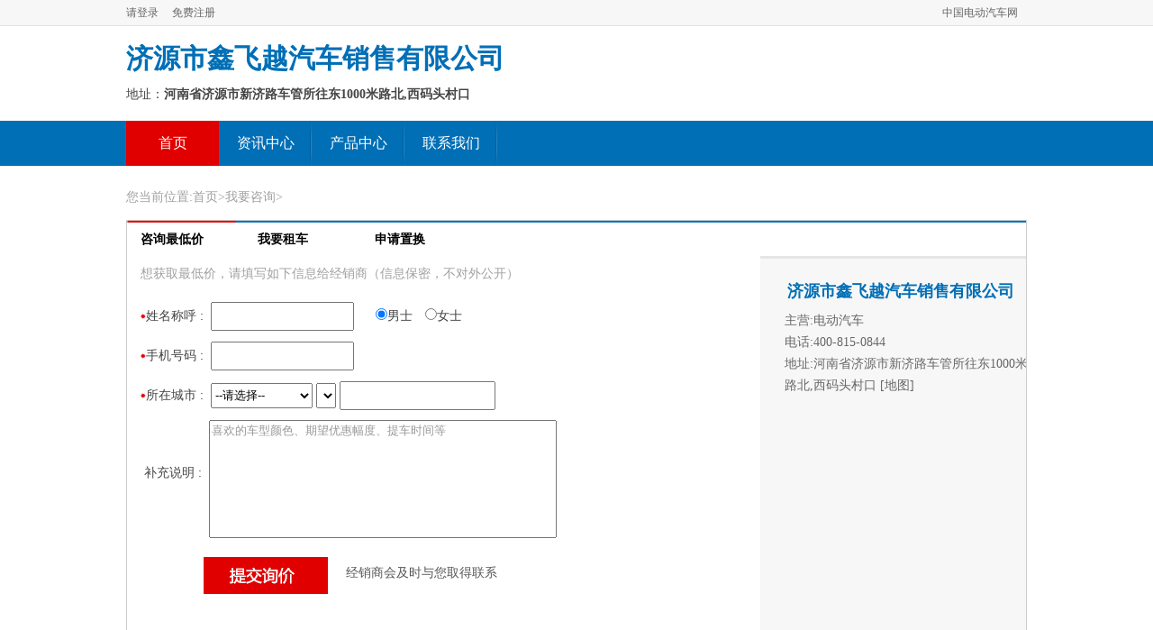

--- FILE ---
content_type: text/html; charset=utf-8
request_url: https://www.cnev.cn/Dealer/32533/ask.html
body_size: 13421
content:


<!DOCTYPE html>

<html xmlns="http://www.w3.org/1999/xhtml">
<head><meta http-equiv="Content-Type" content="text/html; charset=utf-8" /><link rel="stylesheet" href="/content/dealer/css/index.css" />
    <script src="/Content/Dealer/js/jquery-1.7.2.js"></script>
    <script src="/content/dealer/js/index.js"></script>
    <script src="/content/dealer/js/jquery.superslide.2.1.1.js"></script> 

     <script type="text/javascript" src="/Content/Dealer/js/comon.js"></script>
        
       <title>留言咨询-济源市鑫飞越汽车销售有限公司</title>

<!--促销资讯左侧图片切换-->
<script  type="text/javascript" src="/Content/Dealer/js/Koala.min.1.5.js"></script>
<script type="text/javascript" src="/Content/Dealer/js/Terminator2.2.min.js"></script>
<script type="text/javascript" src="http://api.map.baidu.com/api?v=2.0&ak=b3B4qmneyBCVBczRNpAIaT5X"></script>  
<!--促销资讯左侧图片切换-->
<script type="text/javascript" src="http://api.map.baidu.com/library/SearchInfoWindow/1.5/src/SearchInfoWindow_min.js"></script>
<link rel="stylesheet" href="http://api.map.baidu.com/library/SearchInfoWindow/1.5/src/SearchInfoWindow_min.css" />

    <style type="text/css">
    .am1{width:100%;height:150px;}
    #allmap{width:100%;height:350px;overflow: hidden;}
	</style>
<title>

</title></head>
<body>
  
      

<div class="nav">
           <div class="header">
    	<ul>
        	<li><p></p></li>
        	 <li><a href="https://www.cnev.cn/reg/login.aspx?reurl=https://www.cnev.cn/dealer/32533/">请登录</a></li> <li><a href="https://www.cnev.cn/reg/reg.aspx">免费注册</a></li>
        </ul>
           <dl>
       
   
            <dd>&nbsp;&nbsp; <a href="http://www.cnev.cn/">中国电动汽车网</a></dd>
         </dl>
      </div>   
    </div>

    <div class="logobox">
    	<div class="logo_left">
            <div class="logoinfo">
            <h1 class="name">济源市鑫飞越汽车销售有限公司</h1>
            
            <div class="adress" >地址：<strong>河南省济源市新济路车管所往东1000米路北,西码头村口</strong></div>
            </div>
        </div>
      <div class="logo_right">
        	<script type="text/javascript">(function () { document.write(unescape('%3Cdiv id="bdcs"%3E%3C/div%3E')); var bdcs = document.createElement('script'); bdcs.type = 'text/javascript'; bdcs.async = true; bdcs.src = 'http://znsv.baidu.com/customer_search/api/js?sid=1064216354661039471' + '&plate_url=' + encodeURIComponent(window.location.href) + '&t=' + Math.ceil(new Date() / 3600000); var s = document.getElementsByTagName('script')[0]; s.parentNode.insertBefore(bdcs, s); })();</script>
        </div>
    </div>
    <div class="navbar">
    	<ul>
        <li class="cur_nav"><a href="/Dealer/32533/">首页</a></li><li><a href="/Dealer/32533/news.html">资讯中心</a></li><li><a href="/Dealer/32533/product.html">产品中心</a></li><li><a href="/Dealer/32533/about.html">联系我们</a></li>
        </ul>
    	
    </div>
    <form method="post" action="./ask.html?id=32533" id="form1">
<div class="aspNetHidden">
<input type="hidden" name="__VIEWSTATE" id="__VIEWSTATE" value="/wEPDwUJNjUxOTA4NTM5D2QWAmYPZBYCAgEPFgIeB1Zpc2libGVoZGSg6kIOyLVTe3Ku+vYM7mDaqPZsIQ==" />
</div>

<div class="aspNetHidden">

	<input type="hidden" name="__VIEWSTATEGENERATOR" id="__VIEWSTATEGENERATOR" value="EC4B4F34" />
	<input type="hidden" name="__EVENTVALIDATION" id="__EVENTVALIDATION" value="/wEdABNHRKmSXrZK66WkkrDts80ieFB1zew+ZhbwqGeHJ6KoRfGTeF/rwP1/TPP+opwwiJf21HJ6DHx7Wuk72BR9C4byeo8dbxyxxoNfSvltn/+DxpA5BjAbLcOSOLAhhq4rzVVsKcGL36WMBFMFRS1Os7pLXcputk9OBCzWUmlxDRw2KQkaeMABRmR/YQ2RTQLRMPW8L+rw93bYBZHP3Rh9NSKMGObv7OJ2lqcg4jTvKoUEgJn89XuIVOme/YQFt/ZAW0112924nMNPIcezuXIXlW1OdZ7rhfG2XRfs2Vqv4p/0WGRIWEK2ZXboo3gOnp31oSrskrTu2eLYvH8ngb2d8cdLxtX2noXLew0rnHgeRskbEznFF3oNfpXxaWyftFv/evfH1wKBmFKKzTPCJlZoGHieHYWT081CFeiiF7X0/X2Wn3jbtZk=" />
</div>
           
        
<input name="ctl00$ContentPlaceHolder1$seid" type="hidden" id="seid" value="0" />
<input name="ctl00$ContentPlaceHolder1$meid" type="hidden" id="meid" value="0" />
<input name="ctl00$ContentPlaceHolder1$sys_uid" type="hidden" id="sys_uid" value="0" />

        <div class="mainbox">
    	<div class="map">
        	<ul>
            	<li>您当前位置:</li>
                <li><a href="/Dealer/32533/">首页</a></li>
            	<li>></li>
            	<li><a href="ask.html">我要咨询</a></li>
            	<li>></li>
      
            </ul>
        </div>
    <div class="price">
    	<div class="zixun">
        	<p class="cur_ask"><a href="/Dealer/32533/ask_1_0.html">咨询最低价</a></p>
            <div class="cz_box" style=" display:block;">
                <div class="caozuo">
                    <span style="float:left; color:#9fa0a0; line-height:40px;">想获取最低价，请填写如下信息给经销商（信息保密，不对外公开）</span>
                        <ul>
                            <li id="ContentPlaceHolder1_li_cx1" style="display:none;">
                                选择车型&nbsp;:&nbsp;
                                
                                <select name="ctl00$ContentPlaceHolder1$series1" id="series1" onchange="schange(1)" style="height:28px">
</select>
                                <select name="ctl00$ContentPlaceHolder1$series2" id="series2" style="height:28px">
</select>
                            </li>
                            
                            <li>
                                <img src="/content/dealer/images/p_red.jpg" />姓名称呼&nbsp;:&nbsp;&nbsp;<input type="text" id="name1" style=" width:155px; height:28px;" />
                                <input type="radio" checked="checked" name="sex1" value="1"  style=" margin-left:20px;"/>男士
                                <input type="radio" name="sex1" value="2" style=" margin-left:10px;" />女士


                            </li>
                        
                            <li><img src="/content/dealer/images/p_red.jpg" />手机号码&nbsp;:&nbsp;&nbsp;<input type="text" id="phone1" style=" width:155px; height:28px;"/></li>
                        
                            <li><img src="/content/dealer/images/p_red.jpg" />所在城市&nbsp;:&nbsp;
                                <input name="ctl00$ContentPlaceHolder1$pchelp1" type="hidden" id="pchelp1" />
                            
                            <select name="ctl00$ContentPlaceHolder1$province1" id="province1" style="height:28px" onchange="on_pro_select_change(1)" datatype="Require" msg="areaMsg,,Require,">
</select>
                            <select name="ctl00$ContentPlaceHolder1$city1" id="city1" style="height:28px" datatype="Require" msg="areaMsg,,Require,">
</select>
                            <input type="text" id="address1" style="height:28px" maxlength="50" />
                            <div id="areaMsg"></div>

                            </li>
                   
                            
                             </ul>
                         <font style="float:left; margin-top:60px;">&nbsp;补充说明&nbsp;:&nbsp;&nbsp;</font><textarea id="ps1" style=" margin-top:10px;float:left; resize:none; width:380px; height:125px; color:#999;"  onfocus="if(this.value=='喜欢的车型颜色、期望优惠幅度、提车时间等'){this.value=''};this.style.color='black';" onblur="if(this.value==''||this.value=='喜欢的车型颜色、期望优惠幅度、提车时间等'){this.value='喜欢的车型颜色、期望优惠幅度、提车时间等';this.style.color='#999';}">喜欢的车型颜色、期望优惠幅度、提车时间等</textarea>
                         
                         <div class="submit">
                            <span onclick="checkandsubmit(1)"></span>
                            <font  style="float:left; margin-left:20px; margin-top:10px; color:#595757">经销商会及时与您取得联系</font>
                         </div>
                </div>   
                <div class="cz_right">
                	<p>济源市鑫飞越汽车销售有限公司 </p>
                    <ul>
                    	<li>主营:电动汽车</li>
                    	
                    	<li>电话:400-815-0844</li>
                    	
                    	<li>地址:河南省济源市新济路车管所往东1000米路北,西码头村口 [地图]</li>
                    </ul>
                    
                </div>
            </div>
        </div>
        <div class="zixun">
        	<p><a href="/Dealer/32533/ask_2_0.html">我要租车</a> </p>
            <div class="cz_box">
                <div class="caozuo">
                    <span style="float:left; color:#9fa0a0; line-height:40px;">想获取最低价，请填写如下信息给经销商（信息保密，不对外公开）</span>
                        <ul>
                            <li id="ContentPlaceHolder1_li_cx2" style="display:none;">
                                <img src="/content/dealer/images/p_red.jpg" />选择车型&nbsp;:&nbsp;

                              <select name="ctl00$ContentPlaceHolder1$series3" id="series3" onchange="schange(2)" style="height:28px">
</select>
                                <select name="ctl00$ContentPlaceHolder1$series4" id="series4" style="height:28px">
</select>

                            </li>
                            
                            <li>
                                <img src="/content/dealer/images/p_red.jpg" />姓名称呼&nbsp;:&nbsp;&nbsp;<input type="text" id="name2" style=" width:155px; height:28px;" />
                                <input type="radio" checked="checked" name="sex2" value="1"  style=" margin-left:20px;"/>男士
                                <input type="radio" name="sex2" value="2" style=" margin-left:10px;" />女士
                            </li>
                        
                              <li><img src="/content/dealer/images/p_red.jpg" />手机号码&nbsp;:&nbsp;&nbsp;<input type="text" id="phone2" style=" width:155px; height:28px;"/></li>
                        
                            <li><img src="/content/dealer/images/p_red.jpg" />所在城市&nbsp;:&nbsp;
                                <input name="ctl00$ContentPlaceHolder1$pchelp2" type="hidden" id="pchelp2" />
                            
                            <select name="ctl00$ContentPlaceHolder1$province2" id="province2" onchange="on_pro_select_change(2)" style="height:28px" datatype="Require" msg="areaMsg,,Require,">
</select>
                            <select name="ctl00$ContentPlaceHolder1$city2" id="city2" style="height:28px" datatype="Require" msg="areaMsg,,Require,">
</select>
                            <input type="text" id="address2" style="height:28px" maxlength="50" />
                            <div id="areaMsg"></div>

                            </li>

                             </ul>
                         <font style="float:left; margin-top:60px;">&nbsp;补充说明&nbsp;:&nbsp;&nbsp;</font><textarea id="ps2" style="margin-top:10px; float:left; width:380px; height:125px; color:#999; resize:none;"  onfocus="if(this.value=='喜欢的车型颜色、期望优惠幅度、提车时间等'){this.value=''};this.style.color='black';" onblur="if(this.value==''||this.value=='喜欢的车型颜色、期望优惠幅度、提车时间等'){this.value='喜欢的车型颜色、期望优惠幅度、提车时间等';this.style.color='#999';}">喜欢的车型颜色、期望优惠幅度、提车时间等</textarea>
                         
                         <div class="submit">
                            <span onclick="checkandsubmit(2)"></span>
                            <font  style="float:left; margin-left:20px; margin-top:10px; color:#595757">经销商会及时与您取得联系</font>
                         </div>
                </div>   
                <div class="cz_right">
                	<p>济源市鑫飞越汽车销售有限公司</p> 
                    <ul>
                    	<li>主营:电动汽车</li>
                    	
                    	<li>电话:400-815-0844</li>
                    	
                    	<li>地址:河南省济源市新济路车管所往东1000米路北,西码头村口 [地图]</li>
                    </ul>
                    
                </div>
            </div>
        </div>
        <div class="zixun">
        	<p><a href="/Dealer/32533/ask_3_0.html">申请置换</a></p>
            <div class="cz_box">
                <div class="caozuo">
                    <span style="float:left; color:#9fa0a0; line-height:40px;">想获取最低价，请填写如下信息给经销商（信息保密，不对外公开）</span>
                        <ul>
                           <li id="ContentPlaceHolder1_li_cx3" style="display:none;">
                                <img src="/content/dealer/images/p_red.jpg" />选择车型&nbsp;:&nbsp;&nbsp;<select name="ctl00$ContentPlaceHolder1$series5" id="series5" style="height:28px" onchange="schange(3)">
</select>
                                <select name="ctl00$ContentPlaceHolder1$series6" id="series6" style="height:28px">
</select>
                            </li>
                            
                            <li>
                                <img src="/content/dealer/images/p_red.jpg" />姓名称呼&nbsp;:&nbsp;&nbsp;<input type="text" id="name3" style=" width:155px; height:28px;" />
                                <input type="radio" checked="checked" name="sex3" value="1"  style=" margin-left:20px;"/>男士
                                <input type="radio" name="sex3" value="2" style=" margin-left:10px;" />女士
                            </li>
                        
                            <li><img src="/content/dealer/images/p_red.jpg" />手机号码&nbsp;:&nbsp;&nbsp;<input type="text" id="phone3" style=" width:155px; height:28px;"/></li>
                        
                            <li><img src="/content/dealer/images/p_red.jpg" />所在城市&nbsp;:&nbsp;
                                <input name="ctl00$ContentPlaceHolder1$Hidden2" type="hidden" id="Hidden2" />
                            
                            <select name="ctl00$ContentPlaceHolder1$province3" id="province3" style="height:28px" onchange="on_pro_select_change(3)" datatype="Require" msg="areaMsg,,Require,">
</select>
                            <select name="ctl00$ContentPlaceHolder1$city3" id="city3" style="height:28px" datatype="Require" msg="areaMsg,,Require,">
</select>
                            <input type="text" id="address3" style="height:28px" maxlength="50" />
                            <div id="areaMsg"></div>

                            </li>


                        </ul>
                         <font style="float:left; margin-top:60px;">&nbsp;补充说明&nbsp;:&nbsp;&nbsp;</font><textarea id="ps3" style="margin-top:10px; float:left; width:380px; height:125px; color:#999; resize:none;" onfocus="if(this.value=='喜欢的车型颜色、期望优惠幅度、提车时间等'){this.value=''};this.style.color='black';" onblur="if(this.value==''||this.value=='喜欢的车型颜色、期望优惠幅度、提车时间等'){this.value='喜欢的车型颜色、期望优惠幅度、提车时间等';this.style.color='#999';}">喜欢的车型颜色、期望优惠幅度、提车时间等</textarea>
                         
                         <div class="submit">
                            <span onclick="checkandsubmit(3)"></span>
                            <font  style="float:left; margin-left:20px; margin-top:10px; color:#595757">经销商会及时与您取得联系</font>
                         </div>
                </div>   
                 <div class="cz_right">
                	<p>济源市鑫飞越汽车销售有限公司 </p>
                    <ul>
                    	<li>主营:电动汽车</li>
                    	
                    	<li>电话:400-815-0844</li>
                    	
                    	<li>地址:河南省济源市新济路车管所往东1000米路北,西码头村口 [地图]</li>
                    </ul>
                    
                </div>
            </div>
        </div>
    </div>
    
   
    </div>

    <script language="javascript" type="text/javascript">
       
        $(function(){
            setup();

            $(".zixun").each(function(){
               
                $(this).find("p").removeAttr("class");
                $(this).find(".cz_box").css("display","none");
            })

          
            $(".zixun").eq(1-1).children("p").eq(0).addClass("cur_ask");
            $(".zixun").eq(1-1).children(".cz_box").css("display","block");

            schange(1)


        })
        //var cl=new mycl(document.all("dl_pol1"),document.all("dl_pol2"));
        //cl.InitSelect(-1,-1);

        function schange(type) {

            var brandid = 0
            var s2=0;
            if(type==1){
                s2=$("#series2");

                $("#series2").empty();

                 brandid = $("#series1").val();
            }

            if(type==2){
                s2=$("#series4");
                $("#series4").empty();

                 brandid = $("#series3").val();
            }
            if(type==3){
                s2=$("#series6");
                $("#series6").empty();

                 brandid = $("#series5").val();
            }
            console.info("brandid-"+brandid);

            if(brandid==0){
                
                $("<option value='0'>--请选择--</option>").appendTo($("#series2"));
                $("<option value='0'>--请选择--</option>").appendTo($("#series4"));
                $("<option value='0'>--请选择--</option>").appendTo($("#series6"));
            }else{

                $.ajax({

                    type: "post",

                    url: "/dealer/Handler1.ashx?brandid=" + brandid+"&did="+32533,

                    success: function (data) {

                        var str = data.split("|");
                        var meid= $("#meid").val();
                        for (var i = 0; i < str.length; i++) {

                            var st = str[i].split(",");

                            
                            if(meid==st[1].replace("\"", ""))
                            {
                                $("<option value='" + st[1].replace("\"", "") + "' selected=\"selected\">" + st[0].replace("\"", "") + "</option>").appendTo(s2);
                            }
                            else
                            {
                                $("<option value='" + st[1].replace("\"", "") + "'>" + st[0].replace("\"", "") + "</option>").appendTo(s2);
                            }

                          
                            //$("<option value='" + st[1].replace("\"", "") + "'>" + st[0].replace("\"", "") + "</option>").appendTo($("#series4"));
                            //$("<option value='" + st[1].replace("\"", "") + "'>" + st[0].replace("\"", "") + "</option>").appendTo($("#series6"));
                            //}
                        }

                    }

                });

            }
        }



        function checkandsubmit(type)
        {
            var series;
            var modellibarry;
            var sextype;

            var seriesname;
            var modelname;

            if($("#name"+type).val() == "")
                  {
                      alert("用户名不能为空！");
                      $("#name"+type).focus();
                      return false;
            }
            
            var phone=$("#phone"+type).val();
            if ($("#phone"+type).val() == "") {
     
                alert("请填写联系电话,方便经销商联系您！");
                $("#phone"+type).focus();
                return false;
            }
            else
            {
                if(!(/^1[34578]\d{9}$/.test(phone))){ 
                    alert("手机号码有误，请重填");  
                    return false; 
                } 
            }
            if(type==1){
                if($("#series1").val() == 0)
                {
                    alert("请选择车型！");
                    return false;
                }
                series = $("#series1").val();
                modellibarry = $("#series2").val();

                seriesname = $("#series1").find("option:selected").text(); 
                modelname = $("#series2").find("option:selected").text(); 

                sextype = "sex1";
            }
            if(type==2){
                if($("#series3").val() == 0)
                {
                    alert("请选择车型！");
                    return false;
                }
                series = $("#series3").val();
                modellibarry = $("#series4").val();

                seriesname = $("#series3").find("option:selected").text(); 
                modelname = $("#series4").find("option:selected").text(); 

                sextype = "sex2";
            }
            if(type==3){
                if($("#series5").val() == 0)
                {
                    alert("请选择车型！");
                    return false;
                }
                series = $("#series5").val();
                modellibarry = $("#series6").val();

                seriesname = $("#series5").find("option:selected").text(); 
                modelname = $("#series6").find("option:selected").text(); 

                sextype="sex3";
            }
                 
            console.info("--seriesname"+seriesname+"|modelname-"+modelname);

                if($("#province"+type).val()=='--请选择--'){
                        alert("请选择所在城市！");
                        return false;
                    }
                if($("#address"+type).val()==""){
                        alert("请输入所在地址！");
                        return false;
                    }
                var sex = $("input[name="+sextype+"]:checked").val();

                var sysuid=   $("#sys_uid").val();
          
                  $.ajax({
              
                      type: "post",

                      url: "/dealer/Handler1.ashx",

                      data:{name:$("#name"+type).val(),sname:seriesname,cxname:modelname,series:series,modelslibrary:modellibarry,sex:sex,tel:$("#phone"+type).val(),ps:$("#ps"+type).val()
                      ,type:type,did:32533,phone:$("#phone"+type).val(),province:$("#province"+type).val(),city:$("#city"+type).val(),address:$("#address"+type).val(),sysuid:sysuid},

                      success: function (data) {
                          console.info(data);
                          alert(data);
                      }

                  });


        }



      
        //var pc = document.getElementById("pchelp").value;
        //var nowPro = pc.split(',')[0];
        //var nowCity = pc.split(',')[1];

        var pro_City = new Array();
        var province = '--请选择--,北京市,天津市,河北省,山西省,内蒙古自治区,辽宁省,吉林省,黑龙江省,上海市,江苏省,浙江省,安徽省,福建省,江西省,山东省,河南省,湖北省,湖南省,广东省,广西自治区,海南省,重庆市,四川省,贵州省,云南省,西藏自治区,陕西省,甘肃省,青海省,宁夏自治区,新疆自治区,香港特别行政区,澳门特别行政区,台湾省,其它';
        pro_City[0] = '--请选择--';
        pro_City[1] = '北京市';
        pro_City[2] = '天津市';
        pro_City[3] = '河北省,石家庄市,唐山市,秦皇岛市,邯郸市,邢台市,保定市,张家口市,承德市,沧州市,廊坊市,衡水市';
        pro_City[4] = '山西省,太原市,大同市,阳泉市,长治市,晋城市,朔州市,晋中市,运城市,忻州市,临汾市,吕梁市';
        pro_City[5] = '内蒙古自治区,呼和浩特市,包头市,乌海市,赤峰市,通辽市,鄂尔多斯市,呼伦贝尔市,巴彦淖尔市,乌兰察布市,锡林浩特市,乌兰浩特市';
        pro_City[6] = '辽宁省,沈阳市,大连市,鞍山市,抚顺市,本溪市,丹东市,锦州市,葫芦岛市,营口市,盘锦市,阜新市,辽阳市,铁岭市,朝阳市';
        pro_City[7] = '吉林省,长春市,吉林市,四平市,辽源市,通化市,白山市,松原市,白城市,延吉市';
        pro_City[8] = '黑龙江省,哈尔滨市,齐齐哈尔市,鹤岗市,双鸭山市,鸡西市,大庆市,伊春市,牡丹江市,佳木斯市,七台河市,黑河市,绥化市';
        pro_City[9] = '上海市';
        pro_City[10] = '江苏省,南京市,无锡市,徐州市,常州市,苏州市,南通市,连云港市,淮安市,盐城市,扬州市,镇江市,泰州市,宿迁市';
        pro_City[11] = '浙江省,杭州市,宁波市,温州市,嘉兴市,湖州市,绍兴市,金华市,衢州市,舟山市,台州市,丽水市';
        pro_City[12] = '安徽省,合肥市,芜湖市,蚌埠市,淮南市,马鞍山市,淮北市,铜陵市,安庆市,黄山市,滁州市,阜阳市,宿州市,巢湖市,六安市,亳州市,池州市,宣城市';
        pro_City[13] = '福建省,福州市,厦门市,莆田市,三明市,泉州市,漳州市,南平市,龙岩市,宁德市';
        pro_City[14] = '江西省,南昌市,景德镇市,萍乡市,新余市,九江市,鹰潭市,赣州市,吉安市,宜春市,抚州市,上饶市';
        pro_City[15] = '山东省,济南市,青岛市,淄博市,枣庄市,东营市,潍坊市,烟台市,威海市,济宁市,泰安市,日照市,莱芜市,德州市,临沂市,聊城市,滨州市,菏泽市';
        pro_City[16] = '河南省,郑州市,开封市,洛阳市,平顶山市,焦作市,鹤壁市,新乡市,安阳市,濮阳市,许昌市,漯河市,三门峡市,南阳市,商丘市,信阳市,周口市,驻马店市,济源市';
        pro_City[17] = '湖北省,武汉市,黄石市,襄樊市,十堰市,荆州市,宜昌市,荆门市,鄂州市,孝感市,黄冈市,咸宁市,随州市,恩施市,仙桃市,天门市,潜江市';
        pro_City[18] = '湖南省,长沙市,株洲市,湘潭市,衡阳市,邵阳市,岳阳市,常德市,张家界市,益阳市,郴州市,永州市,怀化市,娄底市,吉首市';
        pro_City[19] = '广东省,广州市,深圳市,珠海市,汕头市,韶关市,佛山市,江门市,湛江市,茂名市,肇庆市,惠州市,梅州市,汕尾市,河源市,阳江市,清远市,东莞市,中山市,潮州市,揭阳市,云浮市';
        pro_City[20] = '广西自治区,南宁市,柳州市,桂林市,梧州市,北海市,防城港市,钦州市,贵港市,玉林市,百色市,贺州市,河池市,来宾市,崇左市';
        pro_City[21] = '海南省,海口市,三亚市';
        pro_City[22] = '重庆市';
        pro_City[23] = '四川省,成都市,自贡市,攀枝花市,泸州市,德阳市,绵阳市,广元市,遂宁市,内江市,乐山市,南充市,宜宾市,广安市,达州市,眉山市,雅安市,巴中市,资阳市,西昌市';
        pro_City[24] = '贵州省,贵阳市,六盘水市,遵义市,安顺市,铜仁市,毕节市,兴义市,凯里市,都匀市';
        pro_City[25] = '云南省,昆明市,曲靖市,玉溪市,保山市,昭通市,丽江市,思茅市,临沧市,景洪市,楚雄市,大理市,潞西市';
        pro_City[26] = '西藏自治区,拉萨市,日喀则市';
        pro_City[27] = '陕西省,西安市,铜川市,宝鸡市,咸阳市,渭南市,延安市,汉中市,榆林市,安康市,商洛市';
        pro_City[28] = '甘肃省,兰州市,金昌市,白银市,天水市,嘉峪关市,武威市,张掖市,平凉市,酒泉市,庆阳市,定西市,陇南市,临夏市,合作市';
        pro_City[29] = '青海省,西宁市,德令哈市,格尔木市';
        pro_City[30] = '宁夏自治区,银川市,石嘴山市,吴忠市,固原市,中卫市';
        pro_City[31] = '新疆自治区,乌鲁木齐市,克拉玛依市,吐鲁番市,哈密市,和田市,阿克苏市,喀什市,阿图什市,库尔勒市,昌吉市,博乐市,伊宁市,塔城市,阿勒泰市,石河子市,阿拉尔市,图木舒克市,五家渠市,';
        pro_City[32] = '香港特别行政区';
        pro_City[33] = '澳门特别行政区';
        pro_City[34] = '台湾省,台北市,高雄市,基隆市,台中市,台南市,新竹市,嘉义市';
        pro_City[35] = '其它';

        function setup() {
            var Array_city;
            var Array_province;
            Array_province = province.split(',');
            for (i = 0; i < Array_province.length; i++) {
                document.all("province1").options.add(new Option(Array_province[i], Array_province[i]));

                document.all("province2").options.add(new Option(Array_province[i], Array_province[i]));

                document.all("province3").options.add(new Option(Array_province[i], Array_province[i]));

                //if (nowPro == Array_province[i]) {
                //    document.all("province1")[i].selected = true;
                //    document.all("province2")[i].selected = true;
                //    document.all("province3")[i].selected = true;

                //    Array_city = pro_City[i].split(',');
                //    if (Array_city.length > 1) {
                //        for (j = 0; j < Array_city.length; j++) {

                //            document.all("city1").options.add(new Option(Array_city[j], Array_city[j]));
                //            document.all("city2").options.add(new Option(Array_city[j], Array_city[j]));
                //            document.all("city3").options.add(new Option(Array_city[j], Array_city[j]));

                //            if (nowCity == Array_city[j]) { 
                //                document.all("city1")[j].selected = true;
                //                document.all("city2")[j].selected = true; 
                //                document.all("city3")[j].selected = true; 
                //            }
                //        }
                //    } else {
                //        document.all("city1").options.add(new Option(pro_City[i], pro_City[i]));
                //        document.all("city2").options.add(new Option(pro_City[i], pro_City[i]));
                //        document.all("city3").options.add(new Option(pro_City[i], pro_City[i]));
                //    }
                //}
            }
        }

        function on_pro_select_change(type) {
            debugger;
            var nowSelectIndex = document.all("province"+type).selectedIndex;
            for (i = document.all("city"+type).length - 1; i >= 0; i--) { document.all("city"+type).options.remove(i); }
            var Array_city = pro_City[nowSelectIndex].split(',');
          
            if (Array_city.length > 1) {
                for (j = 1; j < Array_city.length; j++) {
                   
                    document.all("city"+type).options.add(new Option(Array_city[j], Array_city[j]));
                  
                    //if (nowCity == Array_city[j]) { document.all("city"+type)[j].selected = true; }
                   
                }
            } else {
                document.all("city"+type).options.add(new Option(pro_City[nowSelectIndex], pro_City[nowSelectIndex]));
            }
        }
    </script>

           <div class="mainbox">
 <div class="BoxBottom">

        <div class="BoxBottomC">
            <table style="width: 100%; text-align: center;">
                <tr>
                    <td style="width:120px;">

                    </td>
                    <td style="text-align: center;">
                        
                        <table style="width: 100%; text-align: center;">
               
                            <tr>
                                <td>
                                    中国电动汽车网(2014-2026)版权所有 本站网络实名:中国电动汽车网 手机站 m.cnev.cn
                                </td>
                            </tr>
                            <tr>
                                <td>
                                    备案号：浙ICP备1032002号
                                </td>
                            </tr>
                        </table>
                    </td>
                    <td style="width:100px;">
                    </td>
                </tr>
            </table>
        </div>
    </div>

            </div>
                
    </form>
</body>
</html>


  <script type="text/javascript">
     
     

       //============================================================================


       var map = new BMap.Map("allmap");
       var point = new BMap.Point(, );
       map.centerAndZoom(point,16);
       map.enableScrollWheelZoom(true);
	
       // 用经纬度设置地图中心点

       var content = '<div style="margin:0;line-height:20px;padding:2px;">' +
                       '<img src="" alt="" style="float:right;zoom:1;overflow:hidden;width:100px;height:100px;margin-left:3px;display:none"/>' +
                       '地址：河南省济源市新济路车管所往东1000米路北,西码头村口<br/>电话：0391-2197999  18103894440  18903895591 400-815-0844<br/>简介：
                
                    济源市鑫飞越汽车销售有限公司
                
                    <div class="m_t20" style="text-transform: none; margin-top: 20px; text-indent: 0px; letter-spacing: normal; font: 12px/18px 宋体, arial, helvetica, sans-serif; white-space: normal; color: rgb(80,84,95); word-spacing: 0px; -webkit-text-stroke-width: 0px">
	<div class="m_t10" style="margin-top: 10px">
		<div class="sellerbox" style="line-height: 18px; font-family: tahoma, helvetica, simsun, sans-serif; color: rgb(51,51,51); font-size: 12px">
			<div class="intro_info mt10" style="border-bottom: medium none; border-left: medium none; padding-bottom: 5px; padding-left: 5px; padding-right: 5px; color: rgb(0,0,0); border-top: medium none; border-right: medium none; padding-top: 5px">
				<div id="intro_content">
					
						<img src="http://image.bitauto.com/dealer/Company/100069198/fa360a43-b8f5-40e7-9faa-1a828467d648.jpg" /><br class="Apple-interchange-newline" />
						<strong><span style="font-size: large">?????</span></strong>
					
						<strong><span style="font-size: large">? ? ?济源市鑫飞越汽车销售有限公司于2010年12月9日，经济源市工商行政管理局注册登记成立，公司位于济源市新济路车管所东1000米路北；注册资金：伍佰万元；企业类型：有限责任公司；经营范围：哈弗汽车、长城汽车、郑州日产汽车的销售与维修。</span></strong>
					
						<strong><span style="font-size: large">? ? ? ?2012年12月公司经长城厂家授权筹建长城汽车销售及售后服务4S店。4S店地址在新济路车管所东1000米路北，占地面积5000余平方米，总投资2000余万元，职工60人。2013年6月4S店建立后，主要经营长城腾翼轿车系列?、皮卡系列、哈弗SUV系列。售后服务主要经营长城汽车全系列的保养与维修。</span></strong>
					
						?
					
						<strong><span style="font-size: large">? ? ? ?企业自2010年12月成立以来，秉承着服务创品牌、每天进步一点点的经营理念，已经成为济源地区发展速度最快的民族汽车品牌，企业内部注重人性化管理，重视员工的培养，不断提高员工业务素质及服务质量，为广大客户提供高效率、高质量的服务，为长城汽车在济源建立了良好的形象及口碑。</span></strong>
				' +
                     '</div>';

       //创建检索信息窗口对象
       var searchInfoWindow = null;
       searchInfoWindow = new BMapLib.SearchInfoWindow(map, content, {
           title  : "济源市鑫飞越汽车销售有限公司",      //标题
           width  : 20,             //宽度
           height : 40,              //高度
           panel  : "panel",         //检索结果面板
           enableAutoPan : true,     //自动平移
           searchTypes   :[
               BMAPLIB_TAB_SEARCH,   //周边检索
               BMAPLIB_TAB_TO_HERE,  //到这里去
               BMAPLIB_TAB_FROM_HERE //从这里出发
           ]
       });

       map.clearOverlays(); 
		
       var marker = new BMap.Marker(point);  // 创建标注

       marker.enableDragging(); //marker可拖拽
       marker.addEventListener("click", function(e){
           searchInfoWindow.open(marker);
       })

       map.addOverlay(marker);              // 将标注添加到地图中
       map.panTo(point);      


       var top_left_control = new BMap.ScaleControl({anchor: BMAP_ANCHOR_TOP_LEFT});// 左上角，添加比例尺
       var top_left_navigation = new BMap.NavigationControl();  //左上角，添加默认缩放平移控件
       var top_right_navigation = new BMap.NavigationControl({anchor: BMAP_ANCHOR_TOP_RIGHT, type: BMAP_NAVIGATION_CONTROL_SMALL}); //右上角，仅包含平移和缩放按钮
       /*缩放控件type有四种类型:
       BMAP_NAVIGATION_CONTROL_SMALL：仅包含平移和缩放按钮；BMAP_NAVIGATION_CONTROL_PAN:仅包含平移按钮；BMAP_NAVIGATION_CONTROL_ZOOM：仅包含缩放按钮*/
	
       //添加控件和比例尺
       map.addControl(top_left_control);        
       map.addControl(top_left_navigation);     
       map.addControl(top_right_navigation);  
     







       var map1 = new BMap.Map("allmap1");
       var point1 = new BMap.Point(, );
       map1.centerAndZoom(point1,15);
	
       // 用经纬度设置地图中心点

       map1.clearOverlays(); 
		
       var marker1 = new BMap.Marker(point1);  // 创建标注
       map1.addOverlay(marker1);              // 将标注添加到地图中
       map1.panTo(point1); 


</script>

--- FILE ---
content_type: text/css
request_url: https://www.cnev.cn/content/dealer/css/index.css
body_size: 6176
content:
@charset "utf-8";
/* CSS Document */
@charset "utf-8";
/* CSS Document */
	body{font-size:14px; font-family:"微软雅黑"; color:#444; margin:0; padding:0;}
	p,img,h1,h2,h3,h4,h5,h6,form,input,dl,dt,dd,span.em,b,tr,td,table,ul,ol,li{margin:0; padding:0; }
	ol,ul,li{list-style:none}
	img,a img{border:0;margin:0;padding:0;}
	.clear{ clear:both;}
	a{ color:#000; text-decoration:none; font-size:14px; font-family:"微软雅黑";}
	a:visited {text-decoration:none;}
	

	.nav{width:100%; height:28px; margin:auto; overflow:hidden;background-color:#f7f7f7; border-bottom:#e3e3e3 1px solid}
	.nav .header{ width:1000px; margin:0 auto;line-height:28px; font-size:12px; color:#666;}
	.nav ul{ float:left; } 
	.nav ul li{ float:left; margin-right:15px;}
	.nav ul li a{ line-height:28px; font-size:12px; color:#666;}
	.nav  a:hover{ color:#f37022;}
	.nav dl{ float:right; overflow:hidden; color:#dedede;}
	.nav dl dd{ display:inline; padding:0 10px; color:#666;}
	.nav dl dd a{ font-size:12px; color:#666;}
	
	
	
	
	.logobox{ width:1000px; margin:0px auto; overflow:hidden;}
	.logo_left{ float:left;}
	.logo_right{ float:right;width: 320px; height:35px; margin-top:35px;}
   .logoinfo{ margin:20px 0;}
    .name { font-size: 30px;color: #006fb6; font-weight: bold; line-height: 32px; overflow: hidden; margin-bottom: 15px }
    .tel {  height:30px }
    .tel strong { font-size: 22px; font-weight: bold; color: #c00; vertical-align:top; display:inline-block; height:25px; line-height:25px; margin-top:-5px }
	.tel .sales{ display:inline-block; vertical-align:middle;padding:0 3px; background:#EC7063; color:#fff; font-size:11px; height:17px; line-height:17px; margin:-4px 0 0 6px}

    .adress {  margin:0 0 0 0px }
    .adress a:hover{ color:#333}

	.navbar{ float:left; width:100%; overflow:hidden; background:#006fb6}
	.navbar ul{ width:1000px; margin:0 auto; height:50px;}
	.navbar ul li{ float:left; width:103px; text-align:center; background:url(../images/border.png) no-repeat right center;}
	.navbar ul li a{ color:#FFF; font-size:16px; line-height:50px; text-align:center;}
	.navbar ul li a:hover{ text-decoration:none;}
	.navbar ul .cur_nav{ background:#e10000;}
	.navbar ul li:hover{ background:#e10000;}
	
	.img1{ float:left; width:100%; height:450px; background:url(../images/index.jpg) no-repeat top center;}
	
	.mainbox{clear: both; width:1000px; overflow:hidden; padding-bottom:10px; margin:0 auto;}
	.content{ float:left; width:998px; margin-top:20px; overflow:hidden; border:#ccc solid 1px; border-top:none; }
	
	
	.zuo{ float:left; width:auto; overflow:hidden;}
	.zuo .imgbox{ width:327px; height:310px; position:relative; overflow:hidden;}
	.imgbar{ float:left; width:1635px; height:300px;}
	.imgbar li{ float:left;}
	.btn_1{ width:auto; position:absolute; bottom:0; right:0;}
	.btn_1 li{ float:left; width:30px; height:20px; margin-left:4px; background:#006fb6; color:#fff; text-align:center; cursor:pointer;}
	.cur_img{ background:#e10000!important;}
	
	
	
	.zhanhui{ width:327px; height:320px; position:relative; overflow:hidden;}
	.zhanhuiL{width:327px; height:320px; position:relative; overflow:hidden;}
	
	.zhslider { width:308px; height: 300px; position: relative; float:left;}
	.zhslider .num0 {overflow:hidden; height:22px; position: absolute; bottom:-10px; right:0; zoom:1; z-index:3 }
	.zhslider .num0 li { float:left; width:30px; height:24px; margin-left:4px; background:#006fb6; color:#fff; text-align:center; cursor:pointer;}
	.zhslider .num0 li.on { background: #e10000;} 
	.zhsliderul{ width:1635px; height:340px;}
	.zhsliderul li{ float:left;}
	
	
	
	
	
	.zuo table{ float:left; width:195px;margin-top:10px;margin-left: 10px;}
    .zuo table tr td a.hot-img{display: table-cell;vertical-align: middle;text-align: center;width: 185px;height: 130px;}
    .zuo table tr td a.hot-img img{max-width: 185px;max-height: 130px;width: auto;height: auto;}
	.zuo table tr td ul li p a { color:#006fb6;}
	.zuo table tr td ul li p a:hover{text-decoration: underline;}
	.zuo table tr td ul li p{white-space:nowrap; text-overflow:ellipsis; -o-text-overflow:ellipsis; overflow:hidden;width: 185px;color:#006fb6;}
	.zuo table tr td ul li{ color:#e10000; font-weight:bold;}
	.zuo table tr td ul li a{ color:#9fa0a0; font-weight:normal;}
	.zuo table tr td ul li a img{ float:left; margin-top:6px;}
	.zuo table tr td ul{ margin-left:6px; margin-bottom:10px;}
	.zuo input{ width:45px; height:55px;  margin-top:60px; background:url(../images/left.jpg) no-repeat center;border:none; cursor:pointer;}


/*----------------------------------------促销资讯左侧图片切换*/
	/*----layout----*/

.th_1 .flash_box { width:330px; height:315px; position:relative; overflow:hidden }
.th_1 .flash_box .flash_con { width:330px; height:300px; overflow:hidden;}
.th_1 .flash_box .flash_con .split { width:330px; height:300px; overflow:hidden; position:relative; }
.th_1 .flash_box .flash_con .split img{ width:330px; height:300px;}
.th_1 .flash_box .flash_con .split .shadow { width:330px; height:24px; overflow:hidden; background:#000; z-index:10; filter:alpha(opacity=50); -moz-opacity:0.5; -khtml-opacity: 0.5; opacity: 0.5; position:absolute; left:0px; bottom:24px; }
.th_1 .flash_box .flash_con .split .wz { width:330px; height:24px; overflow:hidden; border-top:solid 3px #f47346;position:absolute; left:0px; bottom:24px; z-index:20; color:#fff; line-height:24px; padding:0px 0px 0px 0px; text-decoration:none; cursor:pointer; }
.th_1 .flash_box .flash_con .split img{ width:330px; height:300px;}

.th_1 .flash_box .f_btn { width:330px; height:21px; overflow:hidden; text-align:center; z-index:100; position:absolute; bottom:5px; right:0; }
.th_1 .flash_box .f_btn .fbtn_con {height:21px; overflow:hidden; float:right; }
.th_1 .flash_box .f_btn .fbtn_con a { width:38px; height:21px; overflow:hidden; display:inline-block; float:left; background:#006fb6; margin-right:2px; color:#fff; line-height:21px; text-align:center; }
.th_1 .flash_box .f_btn .fbtn_con .current,.th_1 .flash_box .f_btn .fbtn_con a:hover{ background:#e10000;}  

.th_1 .flash_box .prev0 { width:13px; height:20px; overflow:hidden; display:block; background: url(../images/left.png) no-repeat left top; position:absolute; left:0px; top:125px; cursor:pointer; }
.th_1 .flash_box .next0 { width:13px; height:20px; overflow:hidden; display:block; background:url(../images/right.png) no-repeat left top; position:absolute; right:0px; top:125px; cursor:pointer; }

.th_1 .top_news { width:290px; padding-right:33px; overflow:hidden; }
.th_1 .top_news .split .tit { width:292px; height:33px; overflow:hidden; background:url(bbs42_03.png) no-repeat left top; padding:3px 15px 3px 15px;  text-indent:2em; }
.th_1 .top_news .split .tit a { line-height:24px; }
.th_1 .top_news .split .wz_con { font-size:14px; line-height:24px; padding:15px 5px 15px 10px; height:10px; overflow:hidden; text-indent:2em; }
.th_1 .top_news .split .ps { height:18px; line-height:18px; overflow:hidden; padding-left:10px; }
.th_1 .top_news .split .ps .author { width:auto; padding-right:10px; }
.th_1 .top_news .split .ps .num { width:auto; padding:0px 20px 0px 10px; background:url(eye.png) no-repeat right center;  }
.th_1 .top_news .split .ps .diver { padding-left:10px;}

	.zhong{float: left;width: auto;overflow: hidden;margin: 0 20px;}
	.zhong p{ position:relative; float:left; width:425px; font-size:24px; line-height:40px; font-family:"arial ", 微软雅黑""; 
color:#006fb6; text-align:center;margin-bottom: 15px;
}
	.zhong p::after{ position:absolute; left:5px; top:20px; content:""; width:150px; height:1px; background:#a8a8a8; }
	.zhong p::before{ position:absolute; right:5px; top:20px; content:""; width:150px; height:1px; background:#a8a8a8; }
	.zhong ul{ float:left; clear:both;width:425px; overflow:hidden;}
	.zhong ul li{ float:left; width:423px; padding:3px 0;color:#333;}
	.zhong ul li a{ color:#333;display: inline-block;width: 300px;overflow: hidden;text-overflow: ellipsis;white-space: nowrap;}
	.point{margin-right: 10px;margin-top: 10px;display: inline-block;float: left;}
	.zhong ul li a:hover{text-decoration: underline;}
	.zhong ul li span{ float:right;color: #666;font-size:12px;}
	.zhong .checked a{ float:right; clear:both; color:#006fb6;margin-top: 28px;}
	.zhong strong{ float:left; width:100%; display:inline-block; text-align:center; font-size:14px; font-weight:normal; color:#999;}
	.zhong .newsCon{color: #666;border-bottom: 1px solid #ccc;padding-bottom: 15px;margin-bottom: 15px;}
	.zhong .newsCon a{color: #666;}
	.zhong .newsCon a:hover{text-decoration: underline;}
	.zhong .imgscroll{ width:840px; height:180px; margin-top:10px; padding-bottom:20px; overflow:hidden;}
	.zhong .imgscroll ul{ float:left; width:1454px; height:180px;
	-webkit-transition: all 1s ease-in-out; 
	-moz-transition: all 1s ease-in-out; 
	-o-transition: all 1s ease-in-out; 
	transition: all 1s ease-in-out; }
	.zhong .imgscroll ul li{ width:163px; height:180px; margin:0 3px; padding:0;border-bottom:none;}
	
	
	.txtConRig{padding: 15px;font-size: 12px;color: #333;line-height: 1.8;}
	.txtConRig .tel{color: #cc0057;}
	.txtConRig .net{color: #718bcc;}
	.clearfix{clear: both;height:0; display:block; overflow:hidden; font-size:0;}
	.you{ float: right;width:252px;border:#ccc solid 1px;border-top: none;}
    /*.you::after{ content:""; position:absolute; left:0px; top:10px; width:1px; height: 100%;background: #e3e3e3;}*/
    .you p{font-size: 24px;line-height: 45px;color: #006fb6;}
	/*.you ul{}*/
	.you ul li{ width:82px;height: 82px;overflow: hidden;margin-right: 3px;float: left}
	.you table{ width:260px; height:350px; float:left; color:#9fa0a0; overflow:hidden;}
	.you table tr{ float: left;margin-bottom: 15px;padding-top: 12px;border-top: #ccc solid 1px;}
	.you table tr .one{ width:50px; height:64px; font-family:Impact; text-align:left; font-size:38px; font-style:italic; border-right:#ccc solid 1px;}
	
	.you table tr .two{ width: 258px;height: 64px;}
	.you table tr .two img{ float:left; width:85px;}
	.you table tr .two ul{ float:right;width: 160px;overflow:hidden;}
	.you table tr .two ul li{ float: left;width: 160px;clear: both;}
	.you table tr .two ul li a{ font-size:14px; font-weight:bold; color:#006fb6;}
	
	.you input{ width:45px; height:55px;  margin-top:60px; background:url(../images/right.jpg) no-repeat center;border:none; cursor:pointer;}
	

    .you .brandtree{ width:260px;float: left;border-top:#dbdbdb solid 1px; overflow:hidden;margin-bottom: 10px;}
    .brandtree .brandtree-name {float:left;padding: 10px 0 0 10px;}
    .brandtree .brandtree-name .pic {width: 61px;height: 61px;border: 1px solid #dadada;float: left;}
    .brandtree .brandtree-name .title-text {font-size: 14px;font-weight: bold; line-height:24px;color: #333;}
    .brandtree .brandtree-cont {float:left; margin-left:10px;width:64%; height:80px;}
    .brandtree .brandtree-cont .tree-dl dt {height: 28px;line-height: 18px;}
    .brandtree .brandtree-cont .tree-dl dd {line-height: 24px;position: relative;margin-bottom: 5px;z-index: 0;zoom: 1;}
    .brandtree .brandtree-cont .tree-dl dd a{ color:#666; font-size:12px;}
     .brandtree .brandtree-cont .tree-dl dd a:hover{ color:#006fb6;}
    .brandtree .brandtree-cont .tree-dl dd .icon12-jtr3 {position: absolute;top: 6px;left: 0;}
    .icon12-jtr3 {background:url(../images/1.jpg) no-repeat center top;}
    .icon12 {display: inline-block;width: 12px;height: 12px;overflow: hidden;}




	
	.top{ float:left; margin-top:30px; width:1000px; overflow:hidden; background:url(../images/img6.jpg) no-repeat bottom center;}
	.top p{ float:left; width:40%; line-height:35px; font-size:24px; color:#e10000;}
	.top ul{ float:right; width:auto;}
	.top ul li{ float:left; width:auto; margin:0 3px; margin-top:10px;}
	.top ul li a{ color:#9fa0a0; float:left;}
	
	.surway{ float:left; width:710px; overflow:hidden;}
	.surway p{ float:left; width:710px; line-height:40px; font-size:24px; color:#e10000; border-bottom:#2282c0 solid 2px;}
	.surway ul{ float:left; width:710px; margin-top:20px;}
	.surway ul li{ float:left; width:auto; padding:0 6px; font-size:12px; line-height:20px;}
	.surway ul li img{ margin-top:2px; margin-right:3px; float:left;}
	.surway ul .tupian{ float:left; margin-top:4px;cursor:pointer;}
	.surway ul li span{ display:inline-block; text-align:center; line-height:32px; width:128px; height:32px; background:#006fb6; font-size:18px; color:#fff; cursor:pointer;}
	.surway ul li a{ float:left; margin-top:4px; color:#666666; font-size:12px;}
	
	
	.online{ float:right; width:265px; overflow:hidden;}
	.online p{float:left; width:265px; line-height:40px; font-size:24px; color:#e10000; border-bottom:#2282c0 solid 2px;}
	.online table{ float:left; width:240px; margin-top:20px; line-height:30px;}
	.online table tr td span{ width:260px; height:32px; display:inline-block; background:#006fb6; color:#fff; cursor:pointer; font-size:18px; line-height:32px; text-align:center; margin-top:15px;}
	
	
	fieldset {padding:10px; border-color:#fff; width:700px;}
	.inputtext { float:right;border:none; background:#fff;}
	
	
	.partner{ width:985px; float:left; margin-top:25px;  overflow:hidden; padding:20px 6px; border:#ccc solid 1px;}
	.partner ul{ width:100%; float:left;}
	.partner ul li{ float:left; margin-right:8px;}
	.partner p{ font-size:18px; color:#006fb6; line-height:30px; font-weight:bold;}
	
	
	
	
	#box_bottom {clear:both; float:left; margin:30px 0;width: 980px; height:auto; position:relative; color:#5c1e05;font-weight:100;}
	#friendship {background-image: url(../imagesnew/list/bottom_bg.gif); width: 980px; padding-top:10px; border-top:5px solid #eee; background-repeat: repeat-x; height: 12px; text-align: center;}
	#copyright {padding-left:200px; margin:10px auto; text-align:center; height:auto; color:#666;}
	#copyright p{float: left;margin: 0px 0px 0px 10px;}
	
	#demo {float:left;background: #FFF;width:880px;margin-left:10px;overflow:hidden;}
				
	#indemo {float: left;width: 1000%;}
	#demo1 {float: left;}
	#demo1 li{ float:left; margin-left:10px;}
	#demo2 {float: left;}	
	
	
	
/*news*/
	.map{ float:left; width:100%; line-height:30px; margin-top:20px; color:#9fa0a0;}
	.map li{ float:left;}
	.map li a{ color:#9fa0a0;}
	.cur_map{ color:#e10000!important;}
	.leftnav{ float:left;width:212px; overflow:hidden;}
	
	.nav_1{ width:210px; overflow:hidden; border-top:#006fb6 solid 2px; border-left:#cccccc solid 1px;   border-right:#cccccc solid 1px;   border-bottom:#cccccc solid 1px; margin-top:10px; }
	.nav_1 p{ float:left; width:210px;   padding-left:10px; line-height:36px; background:#f7f7f7; color:#006fb6; font-size:18px; border-bottom:#cccccc solid 1px;}
	.nav_1 ul{ width:97%; border-bottom:#cccccc solid 1px; overflow:hidden;}
	.nav_1 ul li{ float:left; width:auto; color:#9fa0a0; text-align:center;}
	.nav_1 ul li a{ color:#9fa0a0;}
	.nav_1 ul li a:hover{ color:#e10000!important;}

	.pro_1 p{ font-size:14px; position:relative;  width:200px; text-indent:36px;}
	.pro_1 p img{ float:left; margin-top:12px; margin-right:2px; cursor:pointer;}
	
	.pro_1 ul{ float:left; border:none;}
	.pro_1 ul li{ float:left; width:100%; text-align:left; clear:both;}
	.pro_1 ul li a{margin: 0 5px;height: 20px;display: inline-block;overflow: hidden; color:#9fa0a0;}
	

	.oppen,.close{ position:absolute; top:0px; left:20px;}
	.oppen{ display:none;}
	
	
	
	.right_news{ float:left; width:770px; overflow:hidden; margin-left:15px; margin-top:10px; border-top:#006fb6 solid 2px; }
	.right_news p.news-title{ padding-left:10px; line-height:35px; font-size:12PX; color:#000000;background:url(../images/n_img3.jpg) no-repeat bottom center;}
	.right_news p span{ color:#e10000; font-size:18px;}
	.fenlei{ width:100%; float:left; padding-left:10px; height:50px;  background:url(../images/n_img3.jpg) no-repeat bottom center;}
	.fenlei li,.fenlei span{ float:left; width:60px; height:20px; margin-top:16px;}
	.fenlei li{ margin-right:10px;}
	
	
	.neirong{ float:left; width:98%; margin-left:10px; color:#9fa0a0}
	.neirong li{ width:100%; line-height:45px; border-bottom:#cccccc solid 1px;}
	.neirong li a{color:#666; font-family:arial,"微软雅黑"; font-size:14px;}
	.neirong li span{ float:right;display: inline-block;padding: 1px 3px;margin-top: 10px;line-height: 20px;background: #dcdddd;color: #fff;}
	
	.news_bottom{ width:100%; height:60px; overflow:hidden;}
	.news_bottom ul{ float:right; width:auto; margin-right:10px; margin-top:20px;}
	.news_bottom ul li { float:left!important; width:auto; margin-left:10px; color:#9fa0a0; }
	.news_bottom ul li span{cursor:pointer;}
	
	
	
	/*我要询价*/
	.price{ float:left; width:998px; min-height:500px; margin-top:10px; border-top:none!important; border:#cccccc solid 1px; background:url(../images/img6.jpg) no-repeat top left; position:relative;}
	.zixun{ float:left; width:130px; height:50px; padding-top:10px;}
	.zixun p{float:left; margin-left:15px;  font-size:18px; font-weight:bold; cursor:pointer!important; color:#006fb6}
	.zixun p.cur_ask{ color:#e10000;}
	.cz_box{ width:983px; height:460px; padding-left:15px;position:absolute;top: 40px; left:0; display:none;}
	
	.caozuo{ float:left; width:630px; height:450px; }
	.caozuo ul{ width:100%; overflow:hidden; line-height:34px;}
	.caozuo ul li{ margin-top:10px;}
	
	.changAddr{ float:right;  width:96px; height:17px; margin-right:380px; margin-top:10px; background:#b7b7b7; display:block; line-height:17px!important; color:#ffffff!important; cursor:pointer;}
	
	.submit{ float:left; width:385px; height:45px; margin-left:70px; margin-top:20px;}
	.submit span{ float:left; display:block; width:138px; height:42px;  background:url(../images/submit.jpg) no-repeat center; cursor:pointer;}
	
	.cz_right{ float:right;border-top: #e5e5e5 solid 3px; width:280px; height:99%; padding-left:15px; overflow:hidden; background:#f7f7f7;  }
	.cz_right p{ float:left;margin-top: 15px;line-height: 42px;  overflow:hidden; color:#006fb6; font-size:18px; font-weight: bold;}
	.cz_right p img{ float:right; width:105px; height:auto; max-height:105px;}
	.cz_right ul{ width:100%;overflow: hidden; float:left;}
	.cz_right ul li{ float:left; width:100%; margin-left:12px; line-height:24px; color:#666;}
	.cz_right span{ float:left; width:260px; height:45px; margin-top:20px; background:url(../images/getAddr.jpg) no-repeat center; cursor:pointer;}
	
	
	
	/*about us*/
	.right_us{ float:left; width:980px; height:450px; margin-left:15px; margin-top:10px; border-top:#006fb6 solid 2px; border-left:#cccccc solid 1px;   border-right:#cccccc solid 1px;   border-bottom:#cccccc solid 1px; position:relative;}
	.right_us p{ padding-left:10px; line-height:25px; font-size:12PX; color:#000000;background:url(../images/n_img3.jpg) no-repeat bottom center;}
	.right_us p span{ color:#e10000; font-size:18px;}
	.about{ height:50px;  font-size:18px; line-height:40px; text-align:center; padding-bottom:6px;color:#006fb6; background:url(../images/n_img3.jpg) no-repeat bottom center;}
	.about li{ float:left; width:96px; height:40px; margin:0 6px; margin-top:10px; cursor:pointer;}
	.cur_intruduct{ display:block; width:96px; height:40px; background:#006fb6; color:#ffffff;}
	
	.text{ width:100%; float:left; height:370px; overflow:hidden; position:absolute; /*bottom:0;*/ left:0; display:none; margin-top:10px; }
	.text p{ float:left; text-align:left; width:95%; margin-top:30px; color:#9fa0a0; background:none; cursor:text;}

	/*fuwu*/
	.right_fuwu{ float:left; width:980px; height:450px; margin-left:15px; margin-top:10px; border-top:#006fb6 solid 2px; border-left:#cccccc solid 1px;   border-right:#cccccc solid 1px;   border-bottom:#cccccc solid 1px; position:relative;}
	.right_fuwu p{ padding-left:10px; line-height:35px; font-size:12PX; color:#000000;background:url(../images/n_img3.jpg) no-repeat bottom center;}
	.right_fuwu p span{ color:#e10000; font-size:18px;}

    .right_fuwu .text{ width:100%; float:left; height:370px; overflow:hidden; position:absolute; bottom:0; left:0; display:none; }
	.right_fuwu .text p{ float:left; text-align:left; width:95%; margin-top:30px; color:#9fa0a0; background:none; cursor:text;}
	/*车型图片*/
	.right_news table{ float:left; width:100%; margin-top:10px; text-align:center;}
	.right_news table tr td{ background:url(../images/tp_ba.jpg) no-repeat top center; padding-top:6px; position:relative; }
	.right_news table tr td a p{ font-size:14px; color:#006fb6; line-height:25px;}
	.right_news table tr td span{ position:absolute; top:6px; left:10px;}
	
	
	/*车型报价*/
	.right_price{ float:right; width:773px; height:auto;}
	.right_top1{ float:left; width:770px;  margin-top:10px; border:#cccccc solid 1px;overflow:hidden; position:relative;}
	.top1_left{ float:left; width:310px; overflow:hidden; margin:10px; overflow:hidden;}
	.top1_left_two{ float:left; width:310px; overflow:hidden; margin-top:312px;}
	.top1_left_two li{ float:left; margin-left:2px;}
	.top1_left_two li span{ position:absolute; top:0; left:0; display:none;}
	.top1_left_one li img{ width:300px; height:245px;}

	.top1_right{ float:right; width:435px; overflow:hidden; }
	.top1_right p{ float:left; margin-top:18px; font-size:24px;}
	.gray{ float:left; width:100%; height:43px; margin:14px 0; background:#f7f7f7;color:#898989; font-size:12px;}
	.gray span{ float:right; border-left:#cccccc solid 1px; padding-left:4px; padding-right:4px; margin-top:4px;}
	.top1_right table{ width:100%; overflow:hidden; color:#898989; font-size:12px; line-height:23px;}
	
	.color1{ float:left; width:11px; height:11px; margin-right:3px; background:#111719; cursor:pointer;}
	.color2{ float:left; width:11px; height:11px; margin-right:3px; background:#006fb6; cursor:pointer;}
	.color3{ float:left; width:11px; height:11px; margin-right:3px; background:#037c17; cursor:pointer;}
	.color4{ float:left; width:11px; height:11px; margin-right:3px; background:#89048b; cursor:pointer;}
	.color5{ float:left; width:11px; height:11px; margin-right:3px; background:#c80000; cursor:pointer;}
	.color6{ float:left; width:11px; height:11px; margin-right:3px; background:#9fa0a0; cursor:pointer;}
	
	.choose{border:#f1f1f1 solid 1px; cursor:pointer;}
	
	.tab1{float:right;	width:773px;height:160px; margin-top:10px;border:#cccccc solid 1px;border-top:none;text-align:left;}
	.name_title {background:#f7f7f7; border-bottom:#cccccc solid 1px;line-height:34px;height:36px;border-top:#006fb6 solid 2px;}
	.name_title li {width:auto;font-weight:bold;padding-left:15px;padding-right:15px;font-size:18px;background:#f7f7f7;text-align:center;color:#006fb6;float:left;display:inline;cursor:pointer;}
	li.selected{margin-top:-5px;background:#ffffff; height:40px; border-top:#e10000 solid 2px; border-left:#cccccc solid 1px; border-right:#cccccc solid 1px;}
	.bj_price li{width:100%;height:100px;line-height:40px;display:none;}
	.bj_price li table{	width:100%; height:100px; color:#9fa0a0;}
		
	.biaoge{ float:left; margin:0; width:100%; overflow:hidden;}
	.biaoge table{ width:770px;line-height: 35px; border:#cccccc solid 1px; color:#9fa0a0; text-align:center;}	
	.biaoge table tr td a{ color:#9fa0a0; margin-left:10px;}
	.biaoge table tr td a:hover{ color:#e10000;}
	.biaoge table tr td a span{ width:24px; text-align:center;  background:#c80000; color:#ffffff;}
	.lanse{ color:#006fb6;}
	.hongse{ color:#c80000;}
	
	/*底部*/
.BoxBottom{width:1000px; margin:20px auto;overflow: hidden; }
.BoxBottomT{width:990px; margin:auto; height:30px;border-top:1px solid #dcdcdc;  line-height:30px; text-align:center;}
.BoxBottomT a{color:#333; text-decoration:none; padding:0 6px}
.BoxBottomT a:hover{color:#f60; text-decoration:none}
.BoxBottomC{width:990px; margin:0 auto; line-height:25px; text-align:center;}
.BoxBottomC a{color:#333; text-decoration:none; padding:0 6px}
.BoxBottomC a:hover{color:#f60; text-decoration:none}
.BoxBottomC td{ align-content:center; text-align:center;margin:0 auto;}
	
	
	/*分页*/
.jogger {color: #666;width: 770px;padding-top: 20px;text-align: center;margin-top: 30px;}
.jogger a {min-width: 20px;padding: 0 4px;height: 25px;margin:10px 2px;line-height: 25px;color: #666;text-decoration: none;display: inline-block;
text-align: center;}
	/*-- banner轮播 */
.wrap{width: 280px;overflow: hidden;float:left;margin-top: 2px;}
.wrap >ul{width: 840px;}
.wrap >ul>li{float: left;display:none;width:280px;height: 210px;}
.wrap >ul>li.active{display: block;}
.wrap .hoverBlock{background:#0e67b4;margin-top: 2px;position: relative;height: 42px;}	
.wrap .hoverBlock p{position: absolute;top:17px;left: 50%;margin-left: -53px;height: 7px;}
.wrap .hoverBlock p a{display: inline-block;float:left;background:#61a4d2;;width: 33px;margin-right: 3px;height: inherit;}	
.wrap .hoverBlock p a.active{background:#fff }	

/*修改bug	*/
.shatd{width: 185px; height:185px; margin: 10px 23px;float: left}	
	
	
	.zuo a.hot-img img {
    max-width: 185px;
    max-height: 130px;
    width: auto;
    height: auto;
}
.hot-img {
    display: table-cell;
    vertical-align: middle;
    text-align: center;
    width: 185px;
    height: 130px;
}
	
	
	
	
	
	
	

.advcont {

    padding: 10px 0 0 0;
	margin-top: 40px;
	margin-bottom:10px;
}
.advisermain-ul {
    font-size: 14px;
    font-family: "Microsoft Yahei";
}
.advcont-ul li {
    color: #999;
    padding:30px;
    border-bottom: 0;
}
.advisermain-ul li {

    verflow: hidden;
    zoom: 1;
    color: #666;
}
.advcont-ul li .linkcard {
    width: 210px;
}
.advcont-ul li .linkcard {
    padding-top: 0;
    text-align: center;
}
.advisermain-ul li .linkcard {
    width: 200px;
    float: right;
    text-align: right;
}

.advcont-ul li .linkcard .num-phone {
    margin: 0;
    padding-top: 6px;
}
.advisermain-ul li .linkcard .num-phone {
    padding-top: 15px;
    font-size: 14px;
    color: #d60000;
    font-weight: bold;
    text-align: center;
}
.advcont-ul li .linkcard .ewmpic {
    width: 80px;
    height: 80px;
    overflow: hidden;
    margin: 8px auto 0 auto;
}
.advcont-ul li .pic {
    width: 120px;
    height: 120px;
    overflow: hidden;
}
.advcont-ul li .pic {
    width: 180px;
    height: 135px;
    margin: 0 auto;
}
.advisermain-ul li .pic {
    width: 120px;
    height: 120px;
    float: left;
    background: url(../images/user-bg.png) center center no-repeat #f3f3f3;
    overflow: hidden;
}
.advcont-ul li .pic img {
    width: 100%;
}
.advisermain-ul li .pic img {
    width: 100%;
    height: 100%;
}
.advcont-ul li .infocard {
    margin: 0 300px 0 140px;
}
.advcont-ul li .infocard .name {
    padding-top: 0;
}

.advisermain-ul li .infocard .name {
    color: #666;
    font-size: 12px;
	line-height:18px !important;
	margin-bottom:0px !important;
}
.advcont-ul li .infocard .sellername {
    padding: 5px 0 10px 0;
}
.blue {
    color: #44b2ed;
}
.advisermain-ul li .infocard .brand-dl dt {
    width: 76px;
    float: left;
    padding-top: 12px;
}
.advisermain-ul li .infocard .brandcard {
    display: inline-block;
    width: 36px;
    height: 36px;
    overflow: hidden;
    border: 1px solid #e9e9e9;
    vertical-align: middle;
    margin: 4px 0;
}
.advisermain-ul li .infocard .brandcard img {
    width: 100%;
}
.maninfo { float:left;}
.maninfo img { width:100px !important; height:100px !important; border:#CCC 1px solid;}
.text div { margin-top:10px; margin-left:10px; }
.maninfo .consult { margin-top: 0px !important; width:86px;}
.maninfo .tel { color: #f68014 !important; font-size:14px;margin-top: 0px !important;}
.maninfo .consult a {height: 28px;width: 88px;color: #fff;line-height: 28px;text-align: center;background: #0777dd;border: 1px solid #0777dd;-webkit-border-radius: 3px;border-radius: 3px; padding-left:8px;padding-right:8px;}
	
	

--- FILE ---
content_type: application/javascript
request_url: https://www.cnev.cn/content/dealer/js/index.js
body_size: 3067
content:

$(function () {
    $(".top_left ul li").hover(function () {
        $("span", this).css("display", "block");
        $("a", this).css("color", "#ffffff");
        $("a", this).css("background", "#cccccc");
    }, function () {
        $("span", this).css("display", "none");
        $("a", this).css("color", "#000000");
        $("a", this).css("background", "none");
    })
})




/*选项卡切换*/
function setContentTab(name, curr, n) {
    alert(n);
        for (i = 1; i <= n; i++) {
            var menu = document.getElementById(name + i);
            var cont = document.getElementById("con_" + name + "_" + i);
            menu.className = i == curr ? "cur" : "";
            if (i == curr) {
                cont.style.display = "block";
            } else {
                cont.style.display = "none";
            }
        }
    }

/*视频播放鼠标滑过特效*/
$(function(){
		   $(".shipin li").hover(function(){
				$('p',this).fadeOut();
				},function(){
					$('p',this).fadeIn();
					})
		   })


$(function(){
	$(".younav ul li").click(function(){
			$("li[class='current_shipin']").removeAttr("class");
			$(this).addClass("current_shipin");
									  })
		   })

/*APP/客户端切换*/
$(function(){
	$(".customer li").click(function(){
			$("li[class='cur_banben']").removeAttr("class");
			$(this).addClass("cur_banben");
									  })
		   })



/*汽车种类选择*/

$(function(){
	$(".zhonglei li").hover(function(){
			$(this).parent().children("li").removeAttr("class");
			$(this).addClass("cur_zhonglei");
									  })
		   })
/*汽车价格选择*/
$(function(){
	$(".fanwei li").hover(function(){
			$(this).parent().children("li").removeAttr("class");
			$(this).addClass("current_fanwei");
									  })
		   })




/*汽车品牌选择*/


$(function(){
	$(".zuo ul li").hover(function(){
			$(".zuo ul li").css("color","#666666");
			$(this).css("color","#0397e1");
			$("li[class=curr_you]").removeAttr("class");
			$(this).addClass("curr_you");
									  })
		   })



/*资讯导航*/

$(function(){
	$(".navbar_1 ul li").click(function(){
			$("li[class='curr_daohang']").removeAttr("class");
			$(this).addClass("curr_daohang");
									  })
		   })



$(function(){
	$(".hangyefenlei li").hover(function(){
			$("span[class='dangqian_fenlei']").removeAttr("class");
			$(this).children("span").addClass("dangqian_fenlei");
			$("ul","li").css("display","none");
			$("ul",this).css("display","block")
									  })
		   })




/*top2*/

$(function(){
	$(".top2 li").hover(function(){
			$(this).parent().children("li").css("border","#cccccc solid 1px");
			$(this).css("border","#60dfff solid 1px");
									  })
		   })


    
	
	
	
	$(function(){
	$(".product_top p span").click(function(){
			$("span[class='cur_prod']").removeAttr("class");
			$(this).addClass("cur_prod");
									  })
		   })

	
	/*汽车品牌图片预览*/



	
	
	
	
	
	





